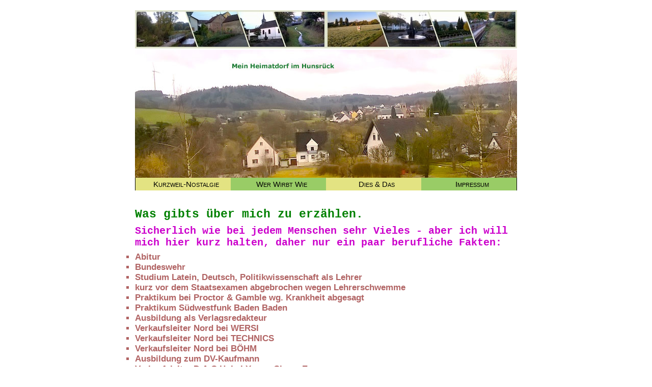

--- FILE ---
content_type: text/html
request_url: https://www.hoppwei.de/
body_size: 3119
content:
<!DOCTYPE html>

<html lang="de">

<head>
	<meta http-equiv="content-type" content="text/html;charset=utf-8" />
	<meta name="robots" content="INDEX,FOLLOW">
	<meta name="Description" content="HOPPWEI">
	<meta name="Keywords" content="werbung, musikalien, deutsch, music, mac, kurzweil, midi, audio, video, mp3, musik, deutsch, keyboard">
	<meta name="author" content="Bernd Kunz (aka Hugo Berndt)">
	<meta name="viewport" content="width=device-width, initial-scale=1.0">
	<meta name="date" content="2022-05-02">
	<title>HOPPWEI: Startseite</title>
<style media="all">
* {
margin: 0; 
padding: 0;
}
a {
color: gray;
text-decoration: none;
}
a img {
border: 0 none;
}
a:visited { }
a:hover {
text-decoration: underline;
}
a:active { }
body { font: 95% Verdana, Arial, Helvetica, sans-serif; color: #000; background-color: transparent; background-repeat: repeat; background-attachment: scroll; background-position: 0 0; }
/* Internet Explorer and the Expanding Box Problem.
It's an unfortunate fact that Internet Explorer will always incorrectly expand any dimensionally restricted block element so that oversize content is unable to overflow, as the specs require that content to do. The W3C says a rigidly sized block box should allow oversize content to protrude or overflow beyond the edges of the sized box.
The following rule instructs Internet Explorer 5.5 and 6 to break words into the next line instead of expanding the block element.
*/
body { background-color: transparent; word-wrap: break-word; }
h1 { font-size: 1.2em; line-height: 1.3em; color: black; font-family: Geneva, Helvetica, Arial, SunSans-Regular, sans-serif; font-weight: 700; letter-spacing: 5px; padding-bottom: 12px; }
h1, h2, h3 { font-family: Verdana, Arial, Helvetica, sans-serif; background: transparent; }
h2 { color: #008080; font-size: 1em; font-weight: 700; line-height: 1; letter-spacing: 3px; margin-top: 5px; padding-bottom: 8px; }
h3 { color: blue; font-size: 2em; line-height: 2em; text-decoration: none; margin-top: 5px; margin-bottom: 5px; padding-bottom: 5px; }
p {
line-height: 140%;
}
p, li { font-size: 1em; }
ul {
list-style-type: square;
}
.bild1 { text-align: left; width: 450px; margin-top: 10px; }
.bild2 {
width: 270px;
margin-top: 10px;
}
.bild3 { margin-top: 10px; width: 750px; }
.block {
text-align: justify;
}
.bu { font-size: 0.7em; width: 270px; color: maroon; font-style: italic; margin-top: 5px; }
.bu_abstandunten { color: teal; font-size: 0.7em; font-family: arial; font-weight: 600; font-style: italic; margin-bottom: 20px; }
.bullet { color: #656565; font-family: Geneva, Helvetica, Arial, SunSans-Regular, sans-serif; font-weight: 600; }
.einzug  { font-size: 1em; line-height: 1.1; text-indent: 15px; margin-top: 10px; }
.h1abs { color: black; font-size: 1em; font-weight: bold; line-height: 1em; margin-top: 5px; margin-bottom: 12px; }
.h2abs { color: navy; font-size: 1em; font-weight: bold; line-height: 1.3em; margin-top: 5px; margin-bottom: 10px; }
.h3abs { color: black; font-size: 12px; font-weight: 600; line-height: 1em; margin-top: 5px; margin-bottom: 0; }
.h4abs { color: black; font-size: 10px; font-weight: 600; line-height: 1em; margin-top: 5px; margin-bottom: 12px; }
.zeilenabstand { margin-top: 6px; margin-bottom: 6px; }
.zitat { color: gray; font-size: 0.9em; font-weight: 600; font-style: italic; line-height: 1.3; margin-top: 10px; margin-bottom: 10px; }
#alles { width: 750px; margin: 20px auto; }
#box_1 { text-align: left; width: 338px; height: 352px; float: left; margin-top: 10px; margin-bottom: 20px; }
#box_2 { text-align: left; width: 49px; height: 352px; float: left; margin-top: 10px; margin-bottom: 20px; }
#box_3 { text-align: left; width: 363px; height: 352px; float: left; margin-top: 10px; margin-bottom: 20px; }
#box_4 { width: 750px; height: 163px; float: left; margin-top: 5px; margin-bottom: 10px; }
#box_5 { color: #3f3f47; font-size: 1em; font-family: "Courier New", Verdana, Arial, Helvetica, sans-serif, Courier, Monaco, monospace; font-weight: 700; line-height: 1.5em; text-align: left; width: 750px; float: left; margin-top: 10px; margin-bottom: 10px; }
#box_6 { font-size: 1em; font-family: "Trebuchet MS", Geneva, Arial, Helvetica, SunSans-Regular, sans-serif; font-weight: 600; line-height: 1.3em; background-color: #e7dfdf; margin-bottom: 5px; width: 750px; float: left; margin-top: 5px; border: solid 1px orange; }
#content { color: black; background-color: white; width: 750px; }
#footer { line-height: 1px; clear: both; width: 750px; height: 1px; background-color: #fa7f04; }
#h1 textimpressum { color: black; font-size: 1.8em; font-family: Geneva, Helvetica, Arial, SunSans-Regular, sans-serif; font-weight: 700; line-height: 1.3em; letter-spacing: 5px; padding-bottom: 12px; }
#header_kw_imp { background-image: url(../pix/head_kw-nostalgie.png); background-repeat: no-repeat; width: 750px; height: 105px; }
#header_start { background-image: url(../pix/hoppwei_start.jpg); background-repeat: no-repeat; width: 750px; height: 251px; }
#idee { text-align: center; margin-top: 10px; margin-bottom: 5px; padding-bottom: 5px; width: 750px; height: 30px; }
#impressum { color: black; font-size: 2em; font-family: "Trebuchet MS", Geneva, SunSans-Regular, Arial, Helvetica, sans-serif; font-weight: 700; line-height: 1em; font-stretch: extra-expanded; text-align: left; letter-spacing: 5px; width: 750px; height: 25px; margin-bottom: 20px; }
#inhalt { background-image: none; background-repeat: no-repeat; background-position: 490px 190px; width: 750px; }
#inhalt h3 {
color: #000000;
font-size : 1.0em;
line-height : 1.1em;
font-weight : 700;
margin-top: 10px;
}
#main { float: left; width: 750px; }
#navoben { font-size: 1em; font-family: Verdana, Arial, Helvetica, sans-serif; font-weight: 500; line-height: 25px; background-color: #656517; width: 750px; height: 25px; }
#navoben a { color: black; font-weight: 500; text-align: center; width: 599px; padding-left: 12px; }
#navoben a:hover { color: #008080; font-weight: 500; background-color: #cddbd1; text-decoration: underline; text-align: center; width: 599px; }
#navoben h1 { text-align: center; list-style-type: none; }
#navoben li { 
font-size: 0.8em; 
font-family: Helvetica, Geneva, Arial, SunSans-Regular, sans-serif;  
display: inline;
}
#navoben ul { 
margin-top: 0; 
text-align: right;
padding-top: 1px;  
list-style-type: none;
}
#navobenbox1 { background-color: black; text-align: center; width: 1px; height: 25px; float: left; }
#navobenbox7 { background-color: black; text-align: center; width: 1px; height: 25px; float: left; }
#navobenbox2 { font-variant: small-caps; background-color: #e3e382; text-align: center; width: 187px; height: 25px; float: left; }
#navobenbox3 { font-variant: small-caps; background-color: #9c6; text-align: center; width: 187px; height: 25px; float: left; }
#navobenbox4 { font-variant: small-caps; background-color: #e3e382; text-align: center; width: 187px; height: 25px; float: left; }
#navobenbox5 { font-variant: small-caps; background-color: #9c6; text-align: center; width: 187px; height: 25px; float: left; }
#produktname { color: orange; font-size: 2em; font-family: "Trebuchet MS", Geneva, SunSans-Regular, Arial, Helvetica, sans-serif; font-weight: 700; font-stretch: extra-expanded; line-height: 1em; text-align: center; width: 750px; height: 25px; clear: both; }
#produktname_a { color: orange; font-size: 2em; font-family: "Trebuchet MS", Geneva, SunSans-Regular, Arial, Helvetica, sans-serif; font-weight: 700; line-height: 1em; font-stretch: extra-expanded; text-align: left; width: 750px; height: 25px; clear: both; }
#produktname_b { color: orange; font-size: 2em; font-family: "Trebuchet MS", Geneva, SunSans-Regular, Arial, Helvetica, sans-serif; font-weight: 700; line-height: 1em; font-stretch: extra-expanded; text-align: left; width: 750px; height: 25px; clear: both; margin-top: 10px; }
#rechts { margin-bottom: 20px; width: 270px; float: right; }
#rechts {
float: right; 
width: 270px;
height: auto; 
margin-top: 20px;
}
#rechtsimp { margin-top: 20px; width: 150px; height: auto; float: right; }
#text {
margin-top: 10px;
font-size: 0.8em;
}
#text einleitung  { font-size: 1.1em; line-height: 1.2; margin-top: 10px; }
#text li {
margin-left: 25px;
line-height: 0.4em;
margin-bottom: 10px;
}
#text ul {
margin-left: 25px;
margin-top: 10px;
}
#titel { color: orange; font-size: 2em; font-family: "Trebuchet MS", Geneva, SunSans-Regular, Arial, Helvetica, sans-serif; font-weight: 700; line-height: 1em; font-stretch: extra-expanded; background-color: transparent; text-align: center; margin-bottom: 5px; padding-bottom: 5px; width: 750px; height: 50px; clear: both; margin-top: 20px; }
#untertitel_1 { color: #008000; font-size: 1.5em; font-family: "Trebuchet MS", Geneva, SunSans-Regular, Arial, Helvetica, sans-serif; font-weight: 700; line-height: 1em; font-stretch: extra-expanded; background-image: none; text-align: center; margin-bottom: 5px; padding-bottom: 5px; width: 750px; height: 25px; clear: both; }
#untertitel_1a { color: #008000; font-size: 1.5em; font-family: "Courier New", sans-serif, "Trebuchet MS", Geneva, SunSans-Regular, Arial, Helvetica, Courier, Monaco, monospace; font-weight: 700; line-height: 1.2em; font-stretch: extra-expanded; background-image: none; text-align: left; width: 750px; height: 25px; clear: both; margin-bottom: 10px; }
#untertitel_1b { color: #cc00cc; font-size: 1.3em; font-family: "Courier New", sans-serif, "Trebuchet MS", Geneva, SunSans-Regular, Arial, Helvetica, Courier, Monaco, monospace; font-weight: 700; line-height: 1.2em; font-stretch: extra-expanded; background-image: none; text-align: left; width: 750px; height: 25px; clear: both; margin-bottom: 10px; }
#untertitel_2 { color: #000678; font-size: 1.2em; font-family: "Trebuchet MS", Geneva, SunSans-Regular, Arial, Helvetica, sans-serif; font-weight: 700; line-height: 1em; font-stretch: extra-expanded; background-image: none; text-align: center; margin-bottom: 20px; padding-bottom: 20px; width: 750px; height: 15px; clear: both; }
#untertitel_2a { color: #008080; font-size: 1.2em; font-family: "Trebuchet MS", Geneva, Arial, Helvetica, SunSans-Regular, sans-serif; font-weight: 600; line-height: 1em; font-stretch: extra-expanded; background-image: none; width: 750px; height: 15px; clear: both; margin-bottom: 15px; }
#untertitel_2b { color: #b16464; font-size: 1.1em; font-family: "Trebuchet MS", Geneva, Arial, Helvetica, SunSans-Regular, sans-serif; font-weight: 600; line-height: 1,9em; font-stretch: extra-expanded; background-image: none; width: 750px; height: 15px; clear: both; margin-bottom: 15px; }
#untertitel_3 { color: #000678; font-size: 1.2em; font-family: "Trebuchet MS", Geneva, SunSans-Regular, Arial, Helvetica, sans-serif; font-weight: 700; line-height: 1em; font-stretch: extra-expanded; background-image: none; text-align: center; width: 750px; height: 25px; clear: both; margin-top: 20px; padding-top: 20px; }
</style>
	
</head>

<body>

<div id="alles">
	
	<div id="content">
		<img src="pix/collage_1000_1.jpg" alt="" height="75" width="375"><img src="pix/collage_1000_2.jpg" alt="" height="75" width="375">
        <div id="header_start" title="Mein Heimatdorf Hoppstädten-Weiersbach im Hunsrück/Nahe"></div>
		<div id="bild1"></div>
	
		<div id="navoben">
			<div id="navobenbox1">&#160;</div>
			<div id="navobenbox2"><a title="Zur Webseite: Kurzweil-Nostalgie" href="http://kurzweil-nostalgie.hoppwei.de" target="_blank">Kurzweil-Nostalgie</a></div>
			<div id="navobenbox3"><a title="Zur Webseite: Wer Wirbt Wie/Wie Klingt Was" href="http://wer-wirbt-wie.hoppwei.de" target="_blank">Wer Wirbt Wie</a></div>
			<div id="navobenbox4"><a title="Zur Webseite: Dies &amp; Das" href="http://werwirbtwie.net/diesdas.html" target="_blank">Dies &amp; Das</a></div>
			<div id="navobenbox5"><a title="Zur Webseite: Impressum" href="impressum.html">Impressum</a></div>
			<div id="navobenbox7">&#160;</div>
		</div>
	</div>
     <br><br>

    <div id="untertitel_1a">Was gibts über mich zu erzählen.</div>
    <div id="untertitel_1b">Sicherlich wie bei jedem Menschen sehr Vieles - aber ich will mich hier kurz halten, daher nur ein paar berufliche Fakten:
    </div>
    
 <br>
    <div id="untertitel_2b">
        
    <ul>
        <li> Abitur</li>
        <li> Bundeswehr</li>
        <li> Studium Latein, Deutsch, Politikwissenschaft als Lehrer</li>
        <li> kurz vor dem Staatsexamen abgebrochen wegen Lehrerschwemme</li>
        <li> Praktikum bei Proctor &#38; Gamble wg. Krankheit abgesagt</li>
        <li> Praktikum Südwestfunk Baden Baden</li>
        <li> Ausbildung als Verlagsredakteur</li>
        <li> Verkaufsleiter Nord bei WERSI</li>
        <li> Verkaufsleiter Nord bei TECHNICS</li>
        <li> Verkaufsleiter Nord bei BÖHM</li>
        <li> Ausbildung zum DV-Kaufmann</li>
        <li> Verkaufsleiter D.A.C.H. bei Young Chang Europe</li>
        <li> 2001 mehrere Herzinfarkte</li>
        <li> 2002 Gründung Webarchiv WerWirbtWie</li>
        <li> 2004 Gründung Webarchiv Kurzweil-Nostalgie</li>
    </ul>
        
    </div>

    <br><br><br><br><br><br><br>  <br><br><br><br><br><br><br><br><br>

	<div id="box_6">&#160;</div>
	
	<div id="box_1">
        <img src="pix/anzeige_scheintot.jpg" alt="Anzeige-Collage aus KEYBOARDS 02/1991" title="Anzeige-Collage aus KEYBOARDS 02/1991" height="233" width="164"><img src="pix/anzeige_sp88-mit-baby.jpg" alt="Unveröffentlichte Anzeige aus meinem Privat-Archiv" title="Unveröffentlichte Anzeige aus meinem Privat-Archiv" height="233" width="174">
        <img src="pix/head_kw-nostalgie_baustelle.png" alt="" height="53" width="338">
        <a title="Zur Webseite: Kurzweil-Nostalgie" href="https://www.hoppwei.de/kurzweil-nostalgie/" target="_blank">
        <img src="pix/zur_webseite-kurzweil-nostalgie_750.jpg" alt="" height="66" width="338"></a>
	</div>
	
	<div id="box_2">&#160;</div>
	
	<div id="box_3">
        <img src="pix/werbesprueche.jpg" alt="Werbeslogans" title="Werbeslogans" height="284" width="363"><a title="Zur Webseite: Wer-Wirbt-Wie" href="https://werwirbtwie.net/" target="_blank"><img src="pix/zur-webseite-werwirbtwie_750.jpg" alt="" height="70" width="363"></a>
    </div>
	
	<div id="footer">&#160;</div>

</div>
</body>
</html>